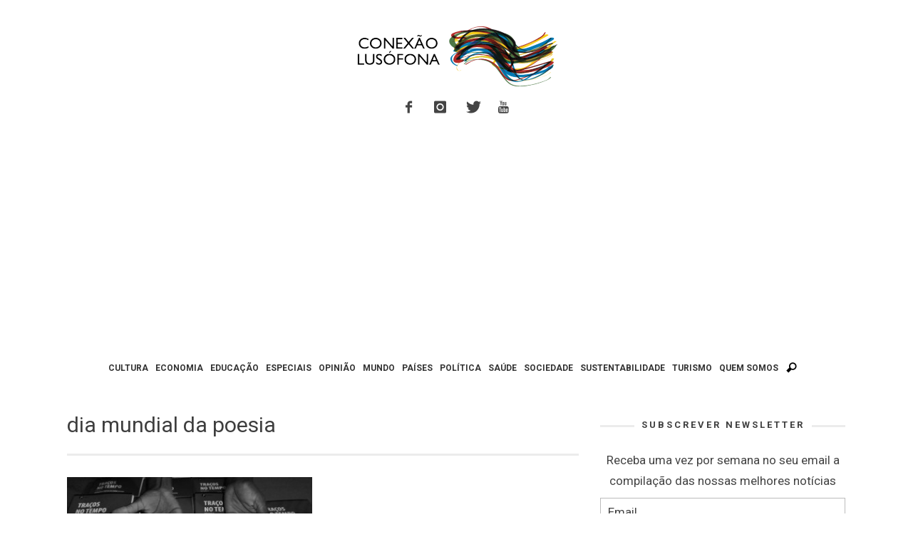

--- FILE ---
content_type: text/html; charset=utf-8
request_url: https://www.google.com/recaptcha/api2/aframe
body_size: 266
content:
<!DOCTYPE HTML><html><head><meta http-equiv="content-type" content="text/html; charset=UTF-8"></head><body><script nonce="xt5Wufv507g8VvqcpcfC_A">/** Anti-fraud and anti-abuse applications only. See google.com/recaptcha */ try{var clients={'sodar':'https://pagead2.googlesyndication.com/pagead/sodar?'};window.addEventListener("message",function(a){try{if(a.source===window.parent){var b=JSON.parse(a.data);var c=clients[b['id']];if(c){var d=document.createElement('img');d.src=c+b['params']+'&rc='+(localStorage.getItem("rc::a")?sessionStorage.getItem("rc::b"):"");window.document.body.appendChild(d);sessionStorage.setItem("rc::e",parseInt(sessionStorage.getItem("rc::e")||0)+1);localStorage.setItem("rc::h",'1768640942606');}}}catch(b){}});window.parent.postMessage("_grecaptcha_ready", "*");}catch(b){}</script></body></html>

--- FILE ---
content_type: application/javascript
request_url: https://www.conexaolusofona.org/wp-content/themes/sprout/js/main.js?ver=1.0.8
body_size: 3949
content:
/* -----------------------------------------------------------------------------
 * Document ready
 * -------------------------------------------------------------------------- */
// Set jQuery to NoConflict Mode
jQuery.noConflict();

;(function( $, window, document, undefined ){
	"use strict";

	$.fn.vwPaginationAjax = function() {
		function progressiveAnimate(items, reverse) {
			var i = 0;

			if (reverse) {
				items = $(items.get().reverse());
			}

			items.each(function(){
				var $this = $(this);

				if (reverse) {
					$this.stop().delay( i + '').fadeTo(150, 0);
				} else {
					$this.stop().delay( i + '').fadeTo(150, 1);
				}

				i = i + 100;
			});
		}

		function bind_click_event( $placeholder ) {
			var $link = $placeholder.find( '.vw-page-navigation-pagination a' );
			$link.click( _on_click );

			// Auto loading for infinite scrolling
			$placeholder.find( '.vw-pagination-load-more.vw-pagination-infinite-auto' ).waypoint({
				handler: function( direction ) {
					$link.click();
				},
				offset: '90%',
			});
		}

		var _on_click = function( e ) {
			e.preventDefault(); // prevent default linking
			var $this = $( this );
			var link = $this.attr( 'href' );
			var $container = $this.closest( '.vwspc-section, .vw-post-shortcode, .vw-page-content' );
			var container_id = $container.attr( 'id' );
			var is_infinite_scrolling = $this.hasClass( 'vw-pagination-infinite' );

			if( ! container_id ) {
				console.log( 'AJAX Pagination Error: No container' );
			}

			if ( $container.hasClass( 'vwspc-section' ) ) {
				var placeholder = '#'+container_id+' .vwspc-section-content';
				var $post_container = $container.find( '.vwspc-section-content .vw-post-loop' );
				var $controls = $container.find( '.vwspc-section-content .vw-post-loop > *, .vwspc-section-content .vw-page-navigation' );

			} else { // hasClass( 'vw-post-shortcode' )
				var placeholder = '#'+container_id;
				var $post_container = $container.find( '.vw-post-loop' );
				var $controls = $container.find( '.vw-post-loop > *, .vw-page-navigation' );

			}

			var $placeholder = $( placeholder );

			if ( is_infinite_scrolling ) { // For infinite scrolling
				$placeholder.find( '.vw-page-navigation' ).append( '<div class="vw-infinite-loading-icon vw-loading-icon vw-preloader-bg"></div>' );
				$placeholder.find( '.vw-pagination-load-more' ).css( 'opacity', 0 );

				$( '<div>' ).load( link + ' ' + placeholder, function( response, status, xhr ) {
					if( status == 'success' ) {
						var new_items = $( this ).find( '.vw-post-loop-inner > *' );

						// Insert items
						$placeholder.find( '.vw-post-loop-inner' ).append( new_items );
						$placeholder.find( '.vw-isotope' ).isotope( 'appended', new_items );
						$( '.vw-isotope' ).vwIsotope();

						// Update pagination
						var $new_pagination = $( this ).find( '.vw-page-navigation' );

						$placeholder.find( '.vw-page-navigation' ).remove();

						$placeholder.append( $new_pagination );
						bind_click_event( $placeholder );
					}

					if( status == 'error' ) {
						console.log( 'AJAX Pagination Error: '+xhr.status+': '+xhr.statusText );
					}
				} )


			} else { // For numeric pagination
				var $viewport = $('html, body');
				$viewport
					.animate( { scrollTop: $container.offset().top - 60 }, 1700, "easeOutQuint")
					.bind("scroll mousedown DOMMouseScroll mousewheel keyup", function (e) {
						if (e.which > 0 || e.type === "mousedown" || e.type === "mousewheel") {
							$viewport.stop().unbind('scroll mousedown DOMMouseScroll mousewheel keyup');
						}
					});

				$controls.fadeTo( 500, 0, function() {
					$( this ).css('visibility', 'hidden');
				} );
				$post_container.addClass( 'vw-preloader-bg' );
				$placeholder.load( link + ' ' + placeholder + '>*', function( response, status, xhr ) {
					if( status == 'success' ) {
						$( '.vw-isotope' ).vwIsotope();
						$container.removeClass( 'vw-preloader-bg' );
						bind_click_event( $placeholder );
					}

					if( status == 'error' ) {
						console.log( 'Error: '+xhr.status+': '+xhr.statusText );
					}
				} );

			}
		}

		bind_click_event( $( this ) );
	}

	$.fn.vwIsotope = function() {
		if ( $.fn.isotope ) {
			var $isotope_list = $( this );
			$isotope_list.imagesLoaded( function () {
				$isotope_list.isotope();

				$( window ).resize( function() {
					$isotope_list.isotope( 'layout' );
				} );
			});
		}
	};

	$.fn.vwSticky = function() {
		if ( $.fn.sticky ) {
			var $sticky_bar = $( this );
			var $sticky_wrapper = false;
			var offset = 0;

			if ( $( '#wpadminbar' ).length ) {
				offset = $( '#wpadminbar' ).height();
			}

			$sticky_bar.addClass( 'vw-sticky' ).removeClass( 'is-not-sticky' ).sticky( {
				wrapperClassName: 'vw-sticky-wrapper is-not-sticky',
				topSpacing: offset,

			} ).on( 'sticky-start', function() {
				$( this ).parents( '.vw-sticky-wrapper' ).removeClass( 'is-not-sticky' );

			} ).on( 'sticky-end', function() {
				$( this ).parents( '.vw-sticky-wrapper' ).addClass( 'is-not-sticky' );

			} );

			$( window ).resize( function() {
				if ( ! $sticky_wrapper ) $sticky_wrapper = $( '.vw-sticky-wrapper' );
				$sticky_wrapper.css('height', $sticky_bar.outerHeight());
				$sticky_bar.sticky( 'update' );
			} );
		}
	}

	$.fn.vwBxSlider = function( options ) {
		var default_options = {
			mode: 'horizontal',
			speed: parseInt( vw_main_js.bxslider_transition_speed ),
			adaptiveHeight: true,
			auto: parseInt( vw_main_js.bxslider_auto_start ),
			autoControls: false,
			autoHover: parseInt( vw_main_js.bxslider_pause_on_hover ),
			captions: false,
			controls: true,
			infiniteLoop: true,
			minSlides: 1,
			moveSlides: 0,
			pager: false,
			pause: parseInt( vw_main_js.bxslider_slide_duration ),
			preloadImages: "visible",
			nextText: '<i class="icon-iconic-right"></i>',
			prevText: '<i class="icon-iconic-left"></i>',
			slideMargin: 0,
			touchEnabled: true,
			preventDefaultSwipeX: true,
			preventDefaultSwipeY: false,
			oneToOneTouch: true,
			responsive: true,
			useCSS: false,
		}

		this.each( function () {
			var $this = $( this );

			$this.find( '.vw-bxslider-slides' ).bxSlider( $.extend( {
				onSliderLoad: function() {
					$this.animate( {
						'opacity': 1,
						'height': $this.find( '.vw-bxslider-slides > li:first-child' ).height(),
					}, 500, function() {
						$this.removeClass( 'vw-bxslider-loading' );
						$this.css( {
							'opacity': '',
							'height': '',
						} );
					} );

				}
			}, default_options, options ) );

		} );
	}

	// Initial all scripts
	$( window ).load( function () {
		if ( $.fn.bxSlider ) {
			// Lazy load to avoid invalid size issue
			$('.vw-post-loop-slider-carousel').each( function () {
				var $this = $( this );
				if ( $this.parents( '.widget_vw_widget_posts' ).length ) {
					$this.vwBxSlider( {
						slideWidth: 360,
						minSlides: 1,
						maxSlides: 1,
						moveSlides: 1,
						slideMargin: 10,
					} );
				}  else {
					$this.vwBxSlider( {
						slideWidth: 360,
						minSlides: 1,
						maxSlides: 4,
						moveSlides: 1,
						slideMargin: 10,
					} );
				}
			} );
		}
	});

	$( document ).ready( function () {
		// Slider
		if ( $.fn.bxSlider ) {
			$('.vw-post-loop-slider-large, .vw-post-loop-slider-large-single, .vw-embeded-gallery.vw-bxslider').vwBxSlider( {
				slideWidth: 0,
				mode: 'fade',
				minSlides: 1,
				maxSlides: 1,
				moveSlides: 1,
			} );
		}

		// ImgLiquid
		if ( $.fn.imgLiquid ) {
			$( '.vw-post-loop-slider-large .vw-post-style-slide, .vw-post-loop-slider-large-single .vw-post-style-slide' ).imgLiquid();
		}

		// Breaking News
		if ( $.fn.newsTicker ) {
			$('.vw-breaking-news-list').newsTicker( {
				row_height: 29,
				max_rows: 1,
				speed: 600,
				direction: 'up',
				duration: 4000,
				autostart: 1,
				pauseOnHover: 1
			} ).addClass( 'loaded' );
		}

		if ( $.fn.mmenu ) {
			$(".vw-menu-mobile-wrapper").mmenu({
				classes: "mm-slide",
				offCanvas: {
					position: "right",
					// zposition : "front",
				},
				// clone:true,
				// searchfield: true
			});

			$(".vw-mobile-nav-button").click(function() {
				$(".vw-menu-mobile-wrapper").trigger("open.mm");
			});
		}

		if ( $.fn.backstretch ) {
			$( '.vwspc-section-full-page-link' ).each( function () {
				var $this = $( this );
				var background_url = $this.find( 'img.vw-full-page-link-background' ).attr( 'src' );

				if ( background_url ) {
					$this.backstretch( background_url, {
						fade: vw_main_js.VW_CONST_BACKSTRETCH_OPT_FADE,
						centeredY: vw_main_js.VW_CONST_BACKSTRETCH_OPT_CENTEREDY,
						centeredX: vw_main_js.VW_CONST_BACKSTRETCH_OPT_CENTEREDX,
						duration: vw_main_js.VW_CONST_BACKSTRETCH_OPT_DURATION,
					} );
				}
			} );
		}

		// Sticky Bar
		$( '.vw-menu-main-wrapper' ).vwSticky();

		// FitVids
		if ( $.fn.fitVids ) {
			$( '.vw-embeded-media, .vw-featured-image-wrapper, .flxmap-container, .comment-body, .vw-post-content, #footer' ).fitVids( { customSelector: "iframe[src*='maps.google.'],iframe[src*='soundcloud.com']" } );
		}

		// -----------------------------------------------------------------------------
		// Isotope - Mansonry grid
		//
		$( '.vw-isotope' ).vwIsotope();

		// MagnificPopup
		if ( $.fn.magnificPopup ) {
			$( '.vw-post-meta-icon.vw-post-share-count' ).magnificPopup({
				type: 'inline',

				fixedContentPos: false,
				fixedBgPos: true,

				overflowY: 'auto',

				closeBtnInside: true,
				preloader: false,

				midClick: true,
				removalDelay: 300,
				mainClass: 'my-mfp-zoom-in'
			}).click( function( e ) {
				e.preventDefault();
			} );


			// Add light box to featured image
			$( "body.single .vw-page-content a[href*='.png'], body.single .vw-page-content a[href*='.jpg'], body.single .vw-page-content a[href*='.jpeg'], .vw-custom-tiled-gallery a, .vw-embeded-gallery.vw-bxslider .vw-bxslider-slides a" ).magnificPopup({
				type: 'image',
				closeOnContentClick: true,
				gallery: {
					enabled: true,
					navigateByImgClick: true,
					preload: [0,1] // Will preload 0 - before current, and 1 after the current image
				},
				image: {
					verticalFit: true,
					titleSrc: function( item ) {
						var title = item.el.attr('title');
						if ( ! title ) {
							title = $( 'img', item.el ).attr('alt');
						}

						return title;
					}
				}
			});
		}

		if ( $.fn.superfish ) {
			$('.vw-menu-location-top').superfish({
				delay:       800,                            // one second delay on mouseout
				animation:   {opacity:'show',height:'show'},  // fade-in and slide-down animation
				speed:       'fast',                          // faster animation speed
				autoArrows:  false                            // disable generation of arrow mark-up
			});

			$('.vw-menu-location-main').superfish({
				popUpSelector: '.sub-menu-wrapper',
				delay:       800,                            // one second delay on mouseout
				animation:   {opacity:'show',height:'show'},  // fade-in and slide-down animation
				speed:       'fast',                          // faster animation speed
				autoArrows:  false                            // disable generation of arrow mark-up
			});
		}

		//  Instant search
		if ( $.fn.instant_search ) {
			$( '.vw-instant-search-buton' ).instant_search();
		}

		// Ajax pagination
		if ( $.fn.vwPaginationAjax ) {
			$( '.vwspc-section, body.archive #vw-page-content, .vw-page-content' ).vwPaginationAjax();
		}

		// Widget Tabs
		if ( $.fn.tabs ) {
			$( ".vw-post-tabed" ).tabs( {
				show: { effect: "fade", duration: 300 }
			} );
		}

		// Wordpress gallery grid
		$( '.vw-custom-tiled-gallery' ).each( function ( i, el ) {
			var $gallery =  $( el );
			var layout = $gallery.attr( 'data-gallery-layout' );
			if ( ! ( parseInt( layout, 10 ) > 0 ) ) {
				layout = '213'; // Default layout
			}

			layout = layout.split('');
			var columnLayout = [];
			for (var i in layout ) {
				var columnCount = parseInt( layout[i], 10 );
				var columnWidth = 100.0 / columnCount;
				for ( var j = 1; j <= columnCount; j++ ) {
					columnLayout.push( columnWidth );
				}
			}

			$gallery.find( '> figure' ).each( function( i, el ) {
				var $el = $( el );
				var layoutIndex = i % columnLayout.length;
				$el.css( 'width', columnLayout[ layoutIndex ] - 1 + '%' );
			} );
		} );

		// Full page link section
		$( '.vwspc-section-full-page-link' ).click( function() {
			window.location = $( this ).find( 'a' ).eq(0).attr( 'href' );
		} );

		// -----------------------------------------------------------------------------
		// Tipsy
		//
		if ( $.fn.tipsy ) {
			$('.widget_vw_widget_author_list a, .vw-author-socials a, .vw-category-link, .vw-author-avatar, .author-name, .vw-post-date, .vw-post-shares-social, .bbp-author-avatar, .vw-post-comment-count, .vw-post-likes-count, .vw-post-view-count, .vw-post-share-count').tipsy( {
				fade: true,
				gravity: 's',
			} );
		}

		// -----------------------------------------------------------------------------
		// Sticky Sidebar
		//
		if ( $.fn.hcSticky ) {
			var offset = 15;

			if ( $( '#wpadminbar' ) ) {
				offset += $( '#wpadminbar' ).height();
			}

			if ( $( 'body.vw-site-enable-sticky-menu' ) ) {
				offset += $( '#vw-menu-main-sticky-wrapper' ).height();
			}

			$(".vwspc-section-sidebar .vw-sticky-sidebar, .vw-page-wrapper .vw-sticky-sidebar").hcSticky( {
				stickTo: '.container',
				wrapperClassName: 'vw-sticky-sidebar-wrapper',
				offResolutions: [-992],
				top: offset,
			} );
		}

		/**
		 * Background Ads
		 */
		if ( parseInt( vw_main_js.bg_ads_enable ) ) {
			var ads_element = '.mm-page';
			var ads_left_url = vw_main_js.bg_ads_left_url || vw_main_js.bg_ads_right_url;
			var ads_right_url = vw_main_js.bg_ads_right_url || vw_main_js.bg_ads_left_url;

			$( ads_element ).click(function(event){

				var target = $( event.target );

				// If use hover users the clickable zones
				if ( target.is( ads_element ) ) {

					// Add links to left an right side
					var width = $( document ).width();

					if ( event.pageX <= ( width / 2 ) ) { // Left side
						var win = window.open( ads_left_url, '_blank' );
					} else { // Right side
						var win = window.open( ads_right_url, '_blank' );
					}

					win.focus();
				}
			} );

			$( document ).mousemove( function( event ) {
				var target = $( event.target );
				if ( target.is( ads_element ) ) {
					target.css( 'cursor', 'pointer' );
				} else {
					target.css( 'cursor','auto' );
				}
			} );
		}

	} );

})( jQuery, window , document );
